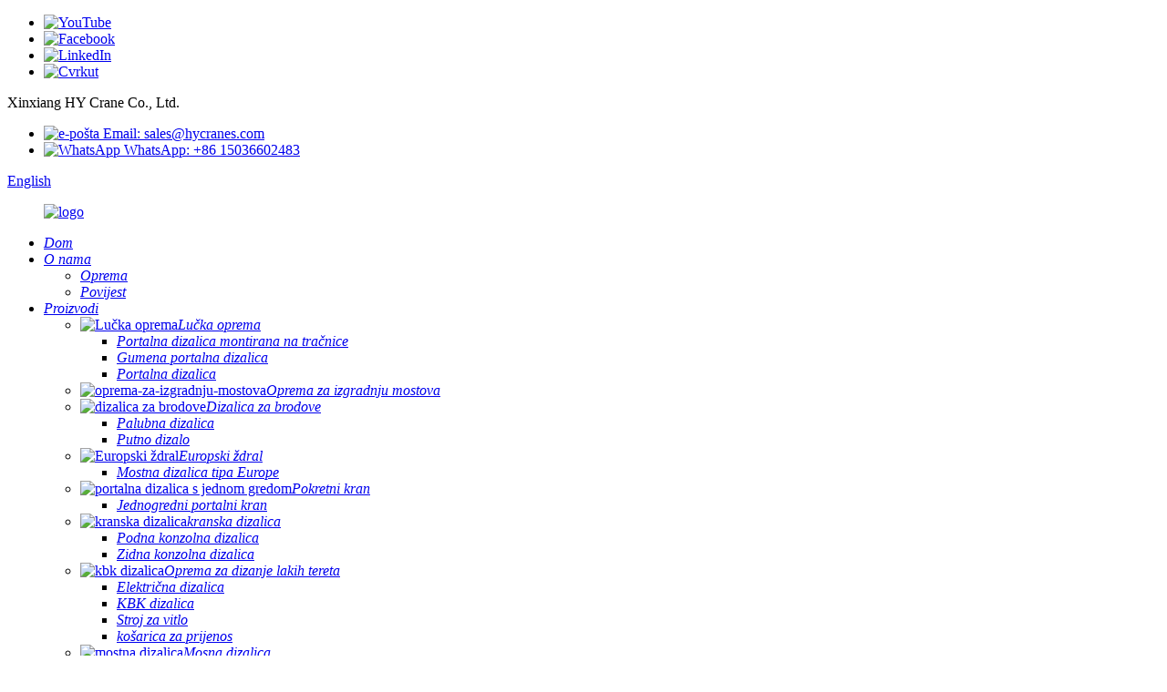

--- FILE ---
content_type: text/html
request_url: http://hr.hyportalcrane.com/paraguays-first-laucnher-girder-bridge-crane-has-begun-working/
body_size: 11375
content:
<!DOCTYPE html> <html dir="ltr" lang="hr"> <head> <meta charset="UTF-8"/>     <script src="https://cdn.globalso.com/lite-yt-embed.js"></script> <link href="https://cdn.globalso.com/lite-yt-embed.css" rel="stylesheet" onload="this.onload=null;this.rel='stylesheet'"> <meta http-equiv="Content-Type" content="text/html; charset=UTF-8" /> <!-- Google tag (gtag.js) --> <script async src="https://www.googletagmanager.com/gtag/js?id=G-RHL05CBXLG"></script> <script>
  window.dataLayer = window.dataLayer || [];
  function gtag(){dataLayer.push(arguments);}
  gtag('js', new Date());

  gtag('config', 'G-RHL05CBXLG');
</script> <title>Prva mostna dizalica s gredama u Paragvaju puštena je u rad - Xinxiang HY Crane Co., Ltd.</title> <meta property="fb:app_id" content="966242223397117" /> <meta name="viewport" content="width=device-width,initial-scale=1,minimum-scale=1,maximum-scale=1,user-scalable=no"> <link rel="apple-touch-icon-precomposed" href=""> <meta name="format-detection" content="telephone=no"> <meta name="apple-mobile-web-app-capable" content="yes"> <meta name="apple-mobile-web-app-status-bar-style" content="black"> <meta property="og:url" content="https://www.hyportalcrane.com/paraguays-first-laucnher-girder-bridge-crane-has-begun-working/"/> <meta property="og:title" content="Paraguay&#8217;s First Laucnher Girder Bridge Crane Has Begun Working"/> <meta property="og:description" content="This is the first launcher gider crane exported to Paraguay by hycrane company, 100 tons, The bridge &#8211; erecting machine project has been highly valued by the local government, Hycrane cooperates with customers from design to production to installation, and each step is implemented according..."/> <meta property="og:type" content="product"/> <meta property="og:site_name" content="https://www.hyportalcrane.com/"/> <link href="//cdn.globalso.com/hyportalcrane/style/global/style.css" rel="stylesheet" onload="this.onload=null;this.rel='stylesheet'"> <link href="//cdn.globalso.com/hyportalcrane/style/public/public.css" rel="stylesheet" onload="this.onload=null;this.rel='stylesheet'">  <link rel="shortcut icon" href="//cdn.globalso.com/hyportalcrane/icl.png" />  <!-- Open Graph Meta Tags generated by Blog2Social 721 - https://www.blog2social.com --> <meta property="og:title" content="Paraguay’s First Laucnher Girder Bridge Crane Has Begun Working"/> <meta property="og:description" content="This is the first launcher gider crane exported to Paraguay by hycrane company, 100 tons, The bridge - erecting machine project has been highly valued by the lo"/> <meta property="og:url" content="https://www.hyportalcrane.com/paraguays-first-laucnher-girder-bridge-crane-has-begun-working/"/> <meta property="og:image" content="https://www.hyportalcrane.com/uploads/package-1.jpg"/> <meta property="og:image:width" content="450"/> <meta property="og:image:height" content="255"/> <meta property="og:image:type" content="image/jpeg"/> <meta property="og:type" content="article"/> <meta property="og:article:published_time" content="2023-05-05 09:06:09"/> <meta property="og:article:modified_time" content="2023-05-05 09:27:30"/> <!-- Open Graph Meta Tags generated by Blog2Social 721 - https://www.blog2social.com -->  <!-- Twitter Card generated by Blog2Social 721 - https://www.blog2social.com --> <meta name="twitter:card" content="summary"> <meta name="twitter:title" content="Paraguay’s First Laucnher Girder Bridge Crane Has Begun Working"/> <meta name="twitter:description" content="This is the first launcher gider crane exported to Paraguay by hycrane company, 100 tons, The bridge - erecting machine project has been highly valued by the lo"/> <meta name="twitter:image" content="https://www.hyportalcrane.com/uploads/package-1.jpg"/> <!-- Twitter Card generated by Blog2Social 721 - https://www.blog2social.com --> <meta name="author" content="gd-admin"/> <meta name="description" itemprop="description" content="Ovo je prva lansirna dizalica koju je tvrtka Hycrane izvezla u Paragvaj, nosivosti 100 tona. Projekt stroja za podizanje mostova visoko je cijenjen od strane..." /> <meta name="keywords" content="Mostna putna dizalica, Mostna portalna dizalica, Jednogredni EOT kran, Skladišna dizalica, Putna dizalica, Vrste mostnih dizalica, Jednogredni kran, Gorbel mosna dizalica" />   <!-- design --> <link href="//cdn.globalso.com/hide_search.css" rel="stylesheet"/><link href="//www.hyportalcrane.com/style/hr.html.css" rel="stylesheet"/><link rel="alternate" hreflang="hr" href="https://www.hyportalcrane.com/hr/" /><link rel="canonical"  href="https://www.hyportalcrane.com/hr/paraguays-first-laucnher-girder-bridge-crane-has-begun-working/" /></head> <body> <div class="container">     <!-- web_head start -->       <header class="web_head">         <div class="head-top-title">           <div class="head-top-content">             <ul class="head-top-pics">               		<li><a target="_blank" href="https://www.youtube.com/channel/UClaCR5F1GPEAfjQ8c4DMu9A"><img src="//cdn.globalso.com/hyportalcrane/youtube2.png" alt="YouTube"></a></li> 			<li><a target="_blank" href="https://www.facebook.com/hycranes"><img src="//cdn.globalso.com/hyportalcrane/facebook2.png" alt="Facebook"></a></li> 			<li><a target="_blank" href="https://www.linkedin.com/in/hy-crane-566a09275/"><img src="//cdn.globalso.com/hyportalcrane/linkedin2.png" alt="LinkedIn"></a></li> 			<li><a target="_blank" href="https://twitter.com/XinXiangHycrane"><img src="//cdn.globalso.com/hyportalcrane/twitter2.png" alt="Cvrkut"></a></li> 	            </ul> 	             <div class="head-top-text">Xinxiang HY Crane Co., Ltd.</div> <ul class="line">                     <li>                       <a href="mailto:sales@hycranes.com">                         <img src="//cdn.globalso.com/hyportalcrane/style/global/img/hycrane/email.png" alt="e-pošta" />                         <span>Email: sales@hycranes.com</span>                       </a>                     </li>                        <li>                       <a href="https://api.whatsapp.com/send?phone=8615036602483">                         <img src="//cdn.globalso.com/hyportalcrane/style/global/img/hycrane/whatsapp.png" alt="WhatsApp" />                         <span>WhatsApp: +86 15036602483</span>                       </a>                     </li> 	</ul>             <div class="head-top-language">               <div class="change-language ensemble">                 <div class="change-language-title medium-title">                   <div class="language-flag language-flag-en">                     <a title="English" href="javascript:;">                       <b class="country-flag"></b> <span>English</span>                     </a>                   </div>                 </div>                 <div class="change-language-cont sub-content"></div>               </div>             </div>           </div>         </div>         <div class="head_layout layout">           <figure class="logo">              <a href="/hr/">			<img src="//cdn.globalso.com/hyportalcrane/logo.png" alt="logo"> 				</a>           </figure>           <div class="head_flex">             <nav class="nav_wrap">               <ul class="head_nav">                 <li id="menu-item-293" class="menu-item menu-item-type-custom menu-item-object-custom menu-item-293"><a href="/hr/" class='menu-image-title-after'><em>Dom</em></a></li> <li id="menu-item-825" class="menu-item menu-item-type-post_type menu-item-object-page menu-item-825"><a href="/hr/about-us/" class='menu-image-title-after'><em>O nama</em></a> <ul class="sub-menu"> 	<li id="menu-item-1511" class="menu-item menu-item-type-post_type menu-item-object-page menu-item-1511"><a href="/hr/equipment/" class='menu-image-title-after'><em>Oprema</em></a></li> 	<li id="menu-item-1512" class="menu-item menu-item-type-post_type menu-item-object-page menu-item-1512"><a href="/hr/history/" class='menu-image-title-after'><em>Povijest</em></a></li> </ul> </li> <li id="menu-item-55" class="products_list menu-item menu-item-type-taxonomy menu-item-object-category menu-item-55"><a href="/hr/products/" class='menu-image-title-after'><em>Proizvodi</em></a> <ul class="sub-menu"> 	<li id="menu-item-1224" class="menu-item menu-item-type-taxonomy menu-item-object-category menu-item-1224"><a href="/hr/port-equipment/" class='menu-image-title-after menu-image-not-hovered'><img width="400" height="300" src="//cdn.globalso.com/hyportalcrane/Port-Equipment1.jpg" class="menu-image menu-image-title-after" alt="Lučka oprema" /><em>Lučka oprema</em></a> 	<ul class="sub-menu"> 		<li id="menu-item-1820" class="menu-item menu-item-type-taxonomy menu-item-object-category menu-item-1820"><a href="/hr/rail-mounted-gantry-crane/" class='menu-image-title-after'><em>Portalna dizalica montirana na tračnice</em></a></li> 		<li id="menu-item-1821" class="menu-item menu-item-type-taxonomy menu-item-object-category menu-item-1821"><a href="/hr/rubber-tired-gantry-crane/" class='menu-image-title-after'><em>Gumena portalna dizalica</em></a></li> 		<li id="menu-item-2428" class="menu-item menu-item-type-taxonomy menu-item-object-category menu-item-2428"><a href="/hr/portal-crane/" class='menu-image-title-after'><em>Portalna dizalica</em></a></li> 	</ul> </li> 	<li id="menu-item-1217" class="menu-item menu-item-type-taxonomy menu-item-object-category menu-item-1217"><a href="/hr/bridge-construction-equipment/" class='menu-image-title-after menu-image-not-hovered'><img width="400" height="300" src="//cdn.globalso.com/hyportalcrane/bridge-construction-equipment2.jpg" class="menu-image menu-image-title-after" alt="oprema-za-izgradnju-mostova" /><em>Oprema za izgradnju mostova</em></a></li> 	<li id="menu-item-1840" class="menu-item menu-item-type-taxonomy menu-item-object-category menu-item-1840"><a href="/hr/boat-crane/" class='menu-image-title-after menu-image-not-hovered'><img width="400" height="300" src="//cdn.globalso.com/hyportalcrane/boat-crane.jpg" class="menu-image menu-image-title-after" alt="dizalica za brodove" /><em>Dizalica za brodove</em></a> 	<ul class="sub-menu"> 		<li id="menu-item-1841" class="menu-item menu-item-type-taxonomy menu-item-object-category menu-item-1841"><a href="/hr/deck-crane/" class='menu-image-title-after'><em>Palubna dizalica</em></a></li> 		<li id="menu-item-1842" class="menu-item menu-item-type-taxonomy menu-item-object-category menu-item-1842"><a href="/hr/travel-lift/" class='menu-image-title-after'><em>Putno dizalo</em></a></li> 	</ul> </li> 	<li id="menu-item-1218" class="menu-item menu-item-type-taxonomy menu-item-object-category menu-item-1218"><a href="/hr/european-crane/" class='menu-image-title-after menu-image-not-hovered'><img width="400" height="300" src="//cdn.globalso.com/hyportalcrane/European-Crane.jpg" class="menu-image menu-image-title-after" alt="Europski ždral" /><em>Europski ždral</em></a> 	<ul class="sub-menu"> 		<li id="menu-item-1811" class="menu-item menu-item-type-taxonomy menu-item-object-category menu-item-1811"><a href="/hr/europe-type-overhead-crane/" class='menu-image-title-after'><em>Mostna dizalica tipa Europe</em></a></li> 	</ul> </li> 	<li id="menu-item-1219" class="menu-item menu-item-type-taxonomy menu-item-object-category menu-item-1219"><a href="/hr/gantry-crane/" class='menu-image-title-after menu-image-not-hovered'><img width="800" height="600" src="//cdn.globalso.com/hyportalcrane/mh3.jpg" class="menu-image menu-image-title-after" alt="portalna dizalica s jednom gredom" /><em>Pokretni kran</em></a> 	<ul class="sub-menu"> 		<li id="menu-item-1814" class="menu-item menu-item-type-taxonomy menu-item-object-category menu-item-1814"><a href="/hr/single-girder-gantry-crane/" class='menu-image-title-after'><em>Jednogredni portalni kran</em></a></li> 	</ul> </li> 	<li id="menu-item-1844" class="menu-item menu-item-type-taxonomy menu-item-object-category menu-item-1844"><a href="/hr/jib-crane/" class='menu-image-title-after menu-image-not-hovered'><img width="400" height="300" src="//cdn.globalso.com/hyportalcrane/jib-crane2.jpg" class="menu-image menu-image-title-after" alt="kranska dizalica" /><em>kranska dizalica</em></a> 	<ul class="sub-menu"> 		<li id="menu-item-1845" class="menu-item menu-item-type-taxonomy menu-item-object-category menu-item-1845"><a href="/hr/floor-mounted-jib-crane/" class='menu-image-title-after'><em>Podna konzolna dizalica</em></a></li> 		<li id="menu-item-1846" class="menu-item menu-item-type-taxonomy menu-item-object-category menu-item-1846"><a href="/hr/wall-mounted-jib-crane/" class='menu-image-title-after'><em>Zidna konzolna dizalica</em></a></li> 	</ul> </li> 	<li id="menu-item-1847" class="menu-item menu-item-type-taxonomy menu-item-object-category menu-item-1847"><a href="/hr/light-lifting-equipment/" class='menu-image-title-after menu-image-not-hovered'><img width="400" height="300" src="//cdn.globalso.com/hyportalcrane/kbk-crane.jpg" class="menu-image menu-image-title-after" alt="kbk dizalica" /><em>Oprema za dizanje lakih tereta</em></a> 	<ul class="sub-menu"> 		<li id="menu-item-1848" class="menu-item menu-item-type-taxonomy menu-item-object-category menu-item-1848"><a href="/hr/electric-hoist/" class='menu-image-title-after'><em>Električna dizalica</em></a></li> 		<li id="menu-item-1849" class="menu-item menu-item-type-taxonomy menu-item-object-category menu-item-1849"><a href="/hr/kbk-crane/" class='menu-image-title-after'><em>KBK dizalica</em></a></li> 		<li id="menu-item-1850" class="menu-item menu-item-type-taxonomy menu-item-object-category menu-item-1850"><a href="/hr/winch-machine/" class='menu-image-title-after'><em>Stroj za vitlo</em></a></li> 		<li id="menu-item-2121" class="menu-item menu-item-type-taxonomy menu-item-object-category menu-item-2121"><a href="/hr/transfer-cart/" class='menu-image-title-after'><em>košarica za prijenos</em></a></li> 	</ul> </li> 	<li id="menu-item-1223" class="menu-item menu-item-type-taxonomy menu-item-object-category menu-item-1223"><a href="/hr/overhead-crane/" class='menu-image-title-after menu-image-not-hovered'><img width="400" height="300" src="//cdn.globalso.com/hyportalcrane/overhead-crane1.jpg" class="menu-image menu-image-title-after" alt="mostna dizalica" /><em>Mosna dizalica</em></a> 	<ul class="sub-menu"> 		<li id="menu-item-1812" class="menu-item menu-item-type-taxonomy menu-item-object-category menu-item-1812"><a href="/hr/single-girder-overhead-crane/" class='menu-image-title-after'><em>Jednogredni mostni kran</em></a></li> 		<li id="menu-item-1813" class="menu-item menu-item-type-taxonomy menu-item-object-category menu-item-1813"><a href="/hr/double-girder-overhead-crane/" class='menu-image-title-after'><em>Dvostruka mostna dizalica</em></a></li> 	</ul> </li> </ul> </li> <li id="menu-item-362" class="menu-item menu-item-type-custom menu-item-object-custom menu-item-362"><a href="/hr/news/" class='menu-image-title-after'><em>Vijesti</em></a></li> <li id="menu-item-1698" class="menu-item menu-item-type-custom menu-item-object-custom current-menu-ancestor current-menu-parent menu-item-1698"><a class='menu-image-title-after'><em>Spis</em></a> <ul class="sub-menu"> 	<li id="menu-item-1700" class="menu-item menu-item-type-post_type menu-item-object-page nav-current page_item page-item-1660 current_page_item menu-item-1700 current-menu-item current_page_item"><a href="/hr/paraguays-first-laucnher-girder-bridge-crane-has-begun-working/" class='menu-image-title-after'><em>Prva mostna dizalica s gredama u Paragvaju puštena je u rad</em></a></li> 	<li id="menu-item-1699" class="menu-item menu-item-type-post_type menu-item-object-page menu-item-1699"><a href="/hr/indonesia-winch-trolleys-for-150t-launcher-girder-crane/" class='menu-image-title-after'><em>Indonezijska kolica s vitlom za nosačnu dizalicu od 150 tona</em></a></li> 	<li id="menu-item-1701" class="menu-item menu-item-type-post_type menu-item-object-page menu-item-1701"><a href="/hr/uzbekistan-16t-overhead-crane/" class='menu-image-title-after'><em>Uzbekistanska mostna dizalica 16t</em></a></li> </ul> </li> <li id="menu-item-865" class="menu-item menu-item-type-post_type menu-item-object-page menu-item-865"><a href="/hr/faqs/" class='menu-image-title-after'><em>Često postavljana pitanja</em></a></li> <li id="menu-item-353" class="menu-item menu-item-type-post_type menu-item-object-page menu-item-353"><a href="/hr/contact-us/" class='menu-image-title-after'><em>Kontaktirajte nas</em></a></li> <li id="menu-item-2686" class="menu-item menu-item-type-post_type menu-item-object-page menu-item-2686"><a href="/hr/solution-one/" class='menu-image-title-after'><em>Otopina</em></a> <ul class="sub-menu"> 	<li id="menu-item-2682" class="menu-item menu-item-type-post_type menu-item-object-page menu-item-2682"><a href="/hr/hydraulic-construction-solutions-1/" class='menu-image-title-after'><em>Hidraulična građevinska rješenja</em></a></li> 	<li id="menu-item-2683" class="menu-item menu-item-type-post_type menu-item-object-page menu-item-2683"><a href="/hr/cargo-ship-handling-solutions-one/" class='menu-image-title-after'><em>Rješenja za rukovanje teretnim brodovima</em></a></li> 	<li id="menu-item-2684" class="menu-item menu-item-type-post_type menu-item-object-page menu-item-2684"><a href="/hr/containers-material-handling-solutions1/" class='menu-image-title-after'><em>Rješenja za rukovanje materijalima u kontejnerima</em></a></li> 	<li id="menu-item-2685" class="menu-item menu-item-type-post_type menu-item-object-page menu-item-2685"><a href="/hr/marine-yacht-maintenance-solutions-1/" class='menu-image-title-after'><em>Rješenja za održavanje morskih jahti</em></a></li> </ul> </li>               </ul>             </nav>             <div id="btn-search" class="btn--search"></div>           </div>           <!--<div id="search-open" class="head_search btn--search">-->           <!--  <img src="//cdn.globalso.com/hyportalcrane/style/global/img/hycrane/search.png" alt="search" />-->           <!--</div>-->           <div class="head_btn"><a href="javascript:" class="inquiry_btn">UPIT SADA</a></div>         </div>       </header>       <!--// web_head end -->     	    <!-- sys_sub_head -->    <section class="sys_sub_head about_head">     <div class="head_bn_item">         <img src="//cdn.globalso.com/hyportalcrane/about_banner1.jpg" alt="banner_o_naslovu">         </div>      <section class="path_bar">       <ul class="layout">          <li> <a itemprop="breadcrumb" href="/hr/">Dom</a></li><li> <a href="#">Prva mostna dizalica s gredama u Paragvaju puštena je u rad</a></li>       </ul>     </section>      <h1 class="pagnation_title">Prva mostna dizalica s gredama u Paragvaju puštena je u rad</h1>   </section> <section class="web_main page_main">      <div class="layout">              <article class="entry blog-article">   <div class="fl-builder-content fl-builder-content-1660 fl-builder-content-primary fl-builder-global-templates-locked" data-post-id="1660"><div class="fl-row fl-row-full-width fl-row-bg-none fl-node-6454c7ce25b59" data-node="6454c7ce25b59"> 	<div class="fl-row-content-wrap"> 				<div class="fl-row-content fl-row-full-width fl-node-content"> 		 <div class="fl-col-group fl-node-6454c7fcb6596" data-node="6454c7fcb6596"> 			<div class="fl-col fl-node-6454c7fcb6870" data-node="6454c7fcb6870" style="width: 100%;"> 	<div class="fl-col-content fl-node-content"> 	<div class="fl-module fl-module-rich-text fl-node-6454c720ed34f" data-node="6454c720ed34f" data-animation-delay="0.0"> 	<div class="fl-module-content fl-node-content"> 		<div class="fl-rich-text"> 	<p>Ovo je prvi<strong>lansirna klizna dizalica</strong>izvozi u Paragvaj tvrtka Hycrane, 100 tona, projekt stroja za podizanje mostova visoko je cijenjen od strane lokalne vlasti, Hycrane surađuje s kupcima od dizajna do proizvodnje i ugradnje, a svaki korak se provodi prema zahtjevima kupaca, Naš inženjer je osigurao razumnu shemu prema zahtjevima našeg klijenta. I dobio je visoku ocjenu kupca. Sada tehnički inženjer vodiča za instalaciju upućuje kupca da instalira<strong>monter mostova</strong>dok se mostopostavljač ne vrati u normalan rad. Kao prvi stroj za podizanje mostova u Paragvaju, ovaj stroj za podizanje mostova od velikog je značaja za razvoj Paragvaja. To je velika čast za našu tvrtku. Lokalna vlast također je pridala veliku važnost radu mostopostavljača. Naši inženjeri strpljivo su objašnjavali lokalnim radnicima pitanja sigurnosti rada. Napravite ovaj most - stroj za mostove može bolje doprinijeti kupcima. Kupac je priznao da će naručiti<strong>monter mostova</strong>Naša tvrtka također cijeni povjerenje naših kupaca. Nadamo se da će naši proizvodi učiniti kupce zadovoljnijima i omogućiti im nesmetaniji rad.</p> </div>	</div> </div><div class="fl-module fl-module-callout fl-node-6454c834ad9e4" data-node="6454c834ad9e4" data-animation-delay="0.0"> 	<div class="fl-module-content fl-node-content"> 		<div class="fl-callout fl-callout-left fl-callout-has-icon fl-callout-icon-left-title"> 		<div class="fl-callout-content"> 		<h2 class="fl-callout-title">	<span class="fl-icon"> 				<i class="fa fa-dropbox"></i>  			</span> 	 	<span>Pakiranje i dostava</span></h2>		<div class="fl-callout-text-wrap"> 			<div class="fl-callout-text"></div>		</div>  	</div>  	</div>	</div> </div>	</div> </div>	</div>  <div class="fl-col-group fl-node-6454c7ce26d41" data-node="6454c7ce26d41"> 			<div class="fl-col fl-node-6454c7ce26ed2 fl-col-small" data-node="6454c7ce26ed2" style="width: 25%;"> 	<div class="fl-col-content fl-node-content"> 	<div class="fl-module fl-module-photo fl-node-6454c7dcaa7e2" data-node="6454c7dcaa7e2" data-animation-delay="0.0"> 	<div class="fl-module-content fl-node-content"> 		<div class="fl-photo fl-photo-align-center" itemscope itemtype="http://schema.org/ImageObject"> 	<div class="fl-photo-content fl-photo-img-jpg"> 				<img class="fl-photo-img wp-image-1662" src="//www.hyportalcrane.com/uploads/package-1.jpg" alt="paket-(1)" itemprop="image"  /> 		     			</div> 	</div>	</div> </div>	</div> </div>			<div class="fl-col fl-node-6454c7ce26f16 fl-col-small" data-node="6454c7ce26f16" style="width: 25%;"> 	<div class="fl-col-content fl-node-content"> 	<div class="fl-module fl-module-photo fl-node-6454c7e2d72ae" data-node="6454c7e2d72ae" data-animation-delay="0.0"> 	<div class="fl-module-content fl-node-content"> 		<div class="fl-photo fl-photo-align-center" itemscope itemtype="http://schema.org/ImageObject"> 	<div class="fl-photo-content fl-photo-img-jpg"> 				<img class="fl-photo-img wp-image-1663" src="//www.hyportalcrane.com/uploads/package-2.jpg" alt="paket-(2)" itemprop="image"  /> 		     			</div> 	</div>	</div> </div>	</div> </div>			<div class="fl-col fl-node-6454c7e4b7957 fl-col-small" data-node="6454c7e4b7957" style="width: 25%;"> 	<div class="fl-col-content fl-node-content"> 	<div class="fl-module fl-module-photo fl-node-6454c7e682d7d" data-node="6454c7e682d7d" data-animation-delay="0.0"> 	<div class="fl-module-content fl-node-content"> 		<div class="fl-photo fl-photo-align-center" itemscope itemtype="http://schema.org/ImageObject"> 	<div class="fl-photo-content fl-photo-img-jpg"> 				<img class="fl-photo-img wp-image-1664" src="//www.hyportalcrane.com/uploads/package-3.jpg" alt="paket-(3)" itemprop="image"  /> 		     			</div> 	</div>	</div> </div>	</div> </div>			<div class="fl-col fl-node-6454c7e8485b5 fl-col-small" data-node="6454c7e8485b5" style="width: 25%;"> 	<div class="fl-col-content fl-node-content"> 	<div class="fl-module fl-module-photo fl-node-6454c7d014d3b" data-node="6454c7d014d3b" data-animation-delay="0.0"> 	<div class="fl-module-content fl-node-content"> 		<div class="fl-photo fl-photo-align-center" itemscope itemtype="http://schema.org/ImageObject"> 	<div class="fl-photo-content fl-photo-img-jpg"> 				<img class="fl-photo-img wp-image-1665" src="//www.hyportalcrane.com/uploads/package-4.jpg" alt="paket-(4)" itemprop="image"  /> 		     			</div> 	</div>	</div> </div>	</div> </div>	</div> 		</div> 	</div> </div><div class="fl-row fl-row-full-width fl-row-bg-none fl-node-6454ca8c1f31b" data-node="6454ca8c1f31b"> 	<div class="fl-row-content-wrap"> 				<div class="fl-row-content fl-row-full-width fl-node-content"> 		 <div class="fl-col-group fl-node-6454ca8c1f88d" data-node="6454ca8c1f88d"> 			<div class="fl-col fl-node-6454ca8c1f8cd" data-node="6454ca8c1f8cd" style="width: 100%;"> 	<div class="fl-col-content fl-node-content"> 	<div class="fl-module fl-module-callout fl-node-6454ca8c1f910" data-node="6454ca8c1f910" data-animation-delay="0.0"> 	<div class="fl-module-content fl-node-content"> 		<div class="fl-callout fl-callout-left fl-callout-has-icon fl-callout-icon-left-title"> 		<div class="fl-callout-content"> 		<h2 class="fl-callout-title">	<span class="fl-icon"> 				<i class="fa fa-gavel"></i>  			</span> 	 	<span>Instalacija na licu mjesta</span></h2>		<div class="fl-callout-text-wrap"> 			<div class="fl-callout-text"></div>		</div>  	</div>  	</div>	</div> </div>	</div> </div>	</div>  <div class="fl-col-group fl-node-6454ca8c1f94e" data-node="6454ca8c1f94e"> 			<div class="fl-col fl-node-6454ca8c1f98c fl-col-small" data-node="6454ca8c1f98c" style="width: 20%;"> 	<div class="fl-col-content fl-node-content"> 	<div class="fl-module fl-module-photo fl-node-6454ca8c1f9ca" data-node="6454ca8c1f9ca" data-animation-delay="0.0"> 	<div class="fl-module-content fl-node-content"> 		<div class="fl-photo fl-photo-align-center" itemscope itemtype="http://schema.org/ImageObject"> 	<div class="fl-photo-content fl-photo-img-jpg"> 				<img class="fl-photo-img wp-image-1666" src="//www.hyportalcrane.com/uploads/case-1.jpg" alt="slučaj-(1)" itemprop="image"  /> 		     			</div> 	</div>	</div> </div>	</div> </div>			<div class="fl-col fl-node-6454ca8c1fa07 fl-col-small" data-node="6454ca8c1fa07" style="width: 20%;"> 	<div class="fl-col-content fl-node-content"> 	<div class="fl-module fl-module-photo fl-node-6454ca8c1fa45" data-node="6454ca8c1fa45" data-animation-delay="0.0"> 	<div class="fl-module-content fl-node-content"> 		<div class="fl-photo fl-photo-align-center" itemscope itemtype="http://schema.org/ImageObject"> 	<div class="fl-photo-content fl-photo-img-jpg"> 				<img class="fl-photo-img wp-image-1667" src="//www.hyportalcrane.com/uploads/case-2.jpg" alt="slučaj-(2)" itemprop="image"  /> 		     			</div> 	</div>	</div> </div>	</div> </div>			<div class="fl-col fl-node-6454ca8c1fa82 fl-col-small" data-node="6454ca8c1fa82" style="width: 20%;"> 	<div class="fl-col-content fl-node-content"> 	<div class="fl-module fl-module-photo fl-node-6454ca8c1fac0" data-node="6454ca8c1fac0" data-animation-delay="0.0"> 	<div class="fl-module-content fl-node-content"> 		<div class="fl-photo fl-photo-align-center" itemscope itemtype="http://schema.org/ImageObject"> 	<div class="fl-photo-content fl-photo-img-jpg"> 				<img class="fl-photo-img wp-image-1668" src="//www.hyportalcrane.com/uploads/case-3.jpg" alt="slučaj-(3)" itemprop="image"  /> 		     			</div> 	</div>	</div> </div>	</div> </div>			<div class="fl-col fl-node-6454ca8c1fafd fl-col-small" data-node="6454ca8c1fafd" style="width: 20%;"> 	<div class="fl-col-content fl-node-content"> 	<div class="fl-module fl-module-photo fl-node-6454cb40006cb" data-node="6454cb40006cb" data-animation-delay="0.0"> 	<div class="fl-module-content fl-node-content"> 		<div class="fl-photo fl-photo-align-center" itemscope itemtype="http://schema.org/ImageObject"> 	<div class="fl-photo-content fl-photo-img-jpg"> 				<img class="fl-photo-img wp-image-1669" src="//www.hyportalcrane.com/uploads/case-4.jpg" alt="slučaj-(4)" itemprop="image"  /> 		     			</div> 	</div>	</div> </div>	</div> </div>			<div class="fl-col fl-node-6454cb41bffbe fl-col-small" data-node="6454cb41bffbe" style="width: 20%;"> 	<div class="fl-col-content fl-node-content"> 	<div class="fl-module fl-module-photo fl-node-6454ca8c1fb3b" data-node="6454ca8c1fb3b" data-animation-delay="0.0"> 	<div class="fl-module-content fl-node-content"> 		<div class="fl-photo fl-photo-align-center" itemscope itemtype="http://schema.org/ImageObject"> 	<div class="fl-photo-content fl-photo-img-jpg"> 				<img class="fl-photo-img wp-image-1670" src="//www.hyportalcrane.com/uploads/case-5.jpg" alt="slučaj-(5)" itemprop="image"  /> 		     			</div> 	</div>	</div> </div>	</div> </div>	</div> 		</div> 	</div> </div><div class="fl-row fl-row-full-width fl-row-bg-none fl-node-6454cb48749f4" data-node="6454cb48749f4"> 	<div class="fl-row-content-wrap"> 				<div class="fl-row-content fl-row-full-width fl-node-content"> 		 <div class="fl-col-group fl-node-6454cb487514c" data-node="6454cb487514c"> 			<div class="fl-col fl-node-6454cb487518c" data-node="6454cb487518c" style="width: 100%;"> 	<div class="fl-col-content fl-node-content"> 	<div class="fl-module fl-module-callout fl-node-6454cb48751ca" data-node="6454cb48751ca" data-animation-delay="0.0"> 	<div class="fl-module-content fl-node-content"> 		<div class="fl-callout fl-callout-left fl-callout-has-icon fl-callout-icon-left-title"> 		<div class="fl-callout-content"> 		<h2 class="fl-callout-title">	<span class="fl-icon"> 				<i class="fa fa-camera"></i>  			</span> 	 	<span>Ukupni učinak</span></h2>		<div class="fl-callout-text-wrap"> 			<div class="fl-callout-text"></div>		</div>  	</div>  	</div>	</div> </div>	</div> </div>	</div>  <div class="fl-col-group fl-node-6454cb4875208" data-node="6454cb4875208"> 			<div class="fl-col fl-node-6454cb48753a8 fl-col-small" data-node="6454cb48753a8" style="width: 50%;"> 	<div class="fl-col-content fl-node-content"> 	<div class="fl-module fl-module-photo fl-node-6454cb48753e5" data-node="6454cb48753e5" data-animation-delay="0.0"> 	<div class="fl-module-content fl-node-content"> 		<div class="fl-photo fl-photo-align-center" itemscope itemtype="http://schema.org/ImageObject"> 	<div class="fl-photo-content fl-photo-img-jpg"> 				<img class="fl-photo-img wp-image-1672" src="//www.hyportalcrane.com/uploads/IMAGE1.jpg" alt="SLIKA1" itemprop="image"  /> 		     			</div> 	</div>	</div> </div>	</div> </div>			<div class="fl-col fl-node-6454cb487542c fl-col-small" data-node="6454cb487542c" style="width: 50%;"> 	<div class="fl-col-content fl-node-content"> 	<div class="fl-module fl-module-photo fl-node-6454cb487546a" data-node="6454cb487546a" data-animation-delay="0.0"> 	<div class="fl-module-content fl-node-content"> 		<div class="fl-photo fl-photo-align-center" itemscope itemtype="http://schema.org/ImageObject"> 	<div class="fl-photo-content fl-photo-img-jpg"> 				<img class="fl-photo-img wp-image-1671" src="//www.hyportalcrane.com/uploads/IMAGE2.jpg" alt="SLIKA2" itemprop="image"  /> 		     			</div> 	</div>	</div> </div>	</div> </div>	</div> 		</div> 	</div> </div></div>    <div class="clear"></div>        </article>    		 <hr>             <div class="clear"></div>   </div>  </section>  <!-- web_footer start -->       <footer class="web_footer">         <div class="footers">           <div class="top wow fadeInLeftA">             <div class="top-content">               <div class="top-nav">                 <div class="nav">                   <div class="nav-title">Kategorija proizvoda</div>                   <ul>                      <li id="menu-item-1533" class="menu-item menu-item-type-taxonomy menu-item-object-category menu-item-1533"><a href="/hr/european-crane/" class='menu-image-title-after'><em>Europski ždral</em></a></li> <li id="menu-item-1534" class="menu-item menu-item-type-taxonomy menu-item-object-category menu-item-1534"><a href="/hr/gantry-crane/" class='menu-image-title-after'><em>Pokretni kran</em></a></li> <li id="menu-item-1537" class="menu-item menu-item-type-taxonomy menu-item-object-category menu-item-1537"><a href="/hr/port-equipment/" class='menu-image-title-after'><em>Lučka oprema</em></a></li>                   </ul>                 </div>                 <div class="nav" style="max-width: 247px">                   <div class="nav-title line">O nama</div>                   <ul class="line">                     <li>                       <a >                         <img src="//cdn.globalso.com/hyportalcrane/style/global/img/hycrane/tel.png" alt="tel." />                         <span>Tel.: +86 15036602483</span>                       </a>                     </li>                     <li>                       <a href="mailto:sales@hycranes.com">                         <img src="//cdn.globalso.com/hyportalcrane/style/global/img/hycrane/email.png" alt="e-pošta" />                         <span>Email: sales@hycranes.com</span>                       </a>                     </li>                     <li>                       <a >                         <img src="//cdn.globalso.com/hyportalcrane/style/global/img/hycrane/address.png" alt="adresa" />                         <span>Adresa: Okrug Hongqi, grad Xinxiang, Henan, Kina (kopno)</span>                       </a>                     </li>                   </ul>                 </div>                 <div class="nav">                   <div class="nav-title tu">Društveni mediji</div>                   <ul class="tu">                     		<li><a target="_blank" href="https://www.youtube.com/channel/UClaCR5F1GPEAfjQ8c4DMu9A"><img src="//cdn.globalso.com/hyportalcrane/youtube2.png" alt="YouTube">YouTube</a></li> 			<li><a target="_blank" href="https://www.facebook.com/hycranes"><img src="//cdn.globalso.com/hyportalcrane/facebook2.png" alt="Facebook">Facebook</a></li> 			<li><a target="_blank" href="https://www.linkedin.com/in/hy-crane-566a09275/"><img src="//cdn.globalso.com/hyportalcrane/linkedin2.png" alt="LinkedIn">LinkedIn</a></li> 			<li><a target="_blank" href="https://twitter.com/XinXiangHycrane"><img src="//cdn.globalso.com/hyportalcrane/twitter2.png" alt="Cvrkut">Cvrkut</a></li> 	                  </ul>                 </div>                 <div class="nav">                   <div class="nav-title inp">Kontaktirajte nas</div>                   <div class="foot_form">                     <script type="text/javascript" src="//formcs.globalso.com/form/generate.js?id=1213"></script>                   </div>                 </div>               </div>             </div>             <div class="bottom-nav">              <div class="copyright">Autorska prava - 2010.-2023. @ Xinxiang HY Crane Co., Ltd.: Sva prava pridržana<script type="text/javascript" src="//www.globalso.site/livechat.js"></script>        <br><a href="/hr/sitemap.xml">Mapa stranice</a> - <a href="/hr/">AMP za mobilne uređaje</a> <br><a href='/hr/single-girder-crane/' title='Single Girder Crane'>Jednogredni kran</a>,  <a href='/hr/gantry-crane-2/' title='gantry crane'>pokretni kran</a>,  <a href='/hr/overhead-travelling-crane/' title='Overhead Travelling Crane'>Mostna dizalica</a>,  <a href='/hr/jib-crane/' title='jib crane'>kranska dizalica</a>,  <a href='/hr/gantry-girder/' title='gantry girder'>portalna greda</a>,  <a href='/hr/gantry-crane-for-sale/' title='gantry crane for sale'>portalna dizalica na prodaju</a>, </div>         </div>           </div>           <div class="bottom wow fadeInLeftA"></div>         </div>       </footer>       <!--// web_footer end -->     </div>    <!--// container end --> <aside class="scrollsidebar" id="scrollsidebar">   <div class="side_content">     <div class="side_list">       <header class="hd"><img src="//cdn.globalso.com/title_pic.png" alt="Online upit"/></header>       <div class="cont">         <li><a class="email" href="javascript:" >Pošalji e-poštu</a></li>         <div class="whatsapp" style="padding: 5px 0;padding-left:10px;border-bottom: 1px solid #dadada;"> <img src="https://www.hyportalcrane.com/uploads/Whatsapp.png" alt="WhatsApp" style="padding-right:8px;"> <a target="_blank" href="https://api.whatsapp.com/send?phone=8618338993371">WhatsApp</a></div>                                       </div>                   <div class="side_title"><a  class="close_btn"><span>x</span></a></div>     </div>   </div>   <div class="show_btn"></div> </aside> <div class="inquiry-pop-bd">   <div class="inquiry-pop"> <i class="ico-close-pop" onclick="hideMsgPop();"></i>     <script type="text/javascript" src="//www.globalso.site/form.js"></script>   </div> </div>  <div class="web-search">       <b id="search-close" class="btn--search-close"></b>       <div style="width: 100%">         <div class="head-search">           <form action="/search.php" method="get">             <input class="search-ipt" name="s" placeholder="Start Typing..." />             <input class="search-btn" type="submit" value=" "/>             <span class="search-attr">Pritisnite enter za pretraživanje ili ESC za zatvaranje</span>           </form>         </div>       </div>     </div>      <script type="text/javascript" src="//cdn.globalso.com/hyportalcrane/style/global/js/jquery.min.js"></script>  <script type="text/javascript" src="//cdn.globalso.com/hyportalcrane/style/global/js/common.js"></script> <script type="text/javascript" src="//cdn.globalso.com/hyportalcrane/style/public/public.js"></script>  <!--[if lt IE 9]> <script src="//cdn.globalso.com/hyportalcrane/style/global/js/html5.js"></script> <![endif]--> <script>
function getCookie(name) {
    var arg = name + "=";
    var alen = arg.length;
    var clen = document.cookie.length;
    var i = 0;
    while (i < clen) {
        var j = i + alen;
        if (document.cookie.substring(i, j) == arg) return getCookieVal(j);
        i = document.cookie.indexOf(" ", i) + 1;
        if (i == 0) break;
    }
    return null;
}
function setCookie(name, value) {
    var expDate = new Date();
    var argv = setCookie.arguments;
    var argc = setCookie.arguments.length;
    var expires = (argc > 2) ? argv[2] : null;
    var path = (argc > 3) ? argv[3] : null;
    var domain = (argc > 4) ? argv[4] : null;
    var secure = (argc > 5) ? argv[5] : false;
    if (expires != null) {
        expDate.setTime(expDate.getTime() + expires);
    }
    document.cookie = name + "=" + escape(value) + ((expires == null) ? "": ("; expires=" + expDate.toUTCString())) + ((path == null) ? "": ("; path=" + path)) + ((domain == null) ? "": ("; domain=" + domain)) + ((secure == true) ? "; secure": "");
}
function getCookieVal(offset) {
    var endstr = document.cookie.indexOf(";", offset);
    if (endstr == -1) endstr = document.cookie.length;
    return unescape(document.cookie.substring(offset, endstr));
}

var firstshow = 0;
var cfstatshowcookie = getCookie('easyiit_stats');
if (cfstatshowcookie != 1) {
    a = new Date();
    h = a.getHours();
    m = a.getMinutes();
    s = a.getSeconds();
    sparetime = 1000 * 60 * 60 * 24 * 1 - (h * 3600 + m * 60 + s) * 1000 - 1;
    setCookie('easyiit_stats', 1, sparetime, '/');
    firstshow = 1;
}
if (!navigator.cookieEnabled) {
    firstshow = 0;
}
var referrer = escape(document.referrer);
var currweb = escape(location.href);
var screenwidth = screen.width;
var screenheight = screen.height;
var screencolordepth = screen.colorDepth;
$(function($){
   $.post("https://www.hyportalcrane.com/statistic.php", { action:'stats_init', assort:0, referrer:referrer, currweb:currweb , firstshow:firstshow ,screenwidth:screenwidth, screenheight: screenheight, screencolordepth: screencolordepth, ranstr: Math.random()},function(data){}, "json");
			
});
</script> <script type="text/javascript">

if(typeof jQuery == 'undefined' || typeof jQuery.fn.on == 'undefined') {
	document.write('<script src="https://www.hyportalcrane.com/wp-content/plugins/bb-plugin/js/jquery.js"><\/script>');
	document.write('<script src="https://www.hyportalcrane.com/wp-content/plugins/bb-plugin/js/jquery.migrate.min.js"><\/script>');
}

</script><ul class="prisna-wp-translate-seo" id="prisna-translator-seo"><li class="language-flag language-flag-en"><a href="https://www.hyportalcrane.com/paraguays-first-laucnher-girder-bridge-crane-has-begun-working/" title="English"><b class="country-flag"></b><span>English</span></a></li><li class="language-flag language-flag-fr"><a href="https://www.hyportalcrane.com/fr/paraguays-first-laucnher-girder-bridge-crane-has-begun-working/" title="French"><b class="country-flag"></b><span>French</span></a></li><li class="language-flag language-flag-de"><a href="https://www.hyportalcrane.com/de/paraguays-first-laucnher-girder-bridge-crane-has-begun-working/" title="German"><b class="country-flag"></b><span>German</span></a></li><li class="language-flag language-flag-pt"><a href="https://www.hyportalcrane.com/pt/paraguays-first-laucnher-girder-bridge-crane-has-begun-working/" title="Portuguese"><b class="country-flag"></b><span>Portuguese</span></a></li><li class="language-flag language-flag-es"><a href="https://www.hyportalcrane.com/es/paraguays-first-laucnher-girder-bridge-crane-has-begun-working/" title="Spanish"><b class="country-flag"></b><span>Spanish</span></a></li><li class="language-flag language-flag-ru"><a href="https://www.hyportalcrane.com/ru/paraguays-first-laucnher-girder-bridge-crane-has-begun-working/" title="Russian"><b class="country-flag"></b><span>Russian</span></a></li><li class="language-flag language-flag-ja"><a href="https://www.hyportalcrane.com/ja/paraguays-first-laucnher-girder-bridge-crane-has-begun-working/" title="Japanese"><b class="country-flag"></b><span>Japanese</span></a></li><li class="language-flag language-flag-ko"><a href="https://www.hyportalcrane.com/ko/paraguays-first-laucnher-girder-bridge-crane-has-begun-working/" title="Korean"><b class="country-flag"></b><span>Korean</span></a></li><li class="language-flag language-flag-ar"><a href="https://www.hyportalcrane.com/ar/paraguays-first-laucnher-girder-bridge-crane-has-begun-working/" title="Arabic"><b class="country-flag"></b><span>Arabic</span></a></li><li class="language-flag language-flag-ga"><a href="https://www.hyportalcrane.com/ga/paraguays-first-laucnher-girder-bridge-crane-has-begun-working/" title="Irish"><b class="country-flag"></b><span>Irish</span></a></li><li class="language-flag language-flag-el"><a href="https://www.hyportalcrane.com/el/paraguays-first-laucnher-girder-bridge-crane-has-begun-working/" title="Greek"><b class="country-flag"></b><span>Greek</span></a></li><li class="language-flag language-flag-tr"><a href="https://www.hyportalcrane.com/tr/paraguays-first-laucnher-girder-bridge-crane-has-begun-working/" title="Turkish"><b class="country-flag"></b><span>Turkish</span></a></li><li class="language-flag language-flag-it"><a href="https://www.hyportalcrane.com/it/paraguays-first-laucnher-girder-bridge-crane-has-begun-working/" title="Italian"><b class="country-flag"></b><span>Italian</span></a></li><li class="language-flag language-flag-da"><a href="https://www.hyportalcrane.com/da/paraguays-first-laucnher-girder-bridge-crane-has-begun-working/" title="Danish"><b class="country-flag"></b><span>Danish</span></a></li><li class="language-flag language-flag-ro"><a href="https://www.hyportalcrane.com/ro/paraguays-first-laucnher-girder-bridge-crane-has-begun-working/" title="Romanian"><b class="country-flag"></b><span>Romanian</span></a></li><li class="language-flag language-flag-id"><a href="https://www.hyportalcrane.com/id/paraguays-first-laucnher-girder-bridge-crane-has-begun-working/" title="Indonesian"><b class="country-flag"></b><span>Indonesian</span></a></li><li class="language-flag language-flag-cs"><a href="https://www.hyportalcrane.com/cs/paraguays-first-laucnher-girder-bridge-crane-has-begun-working/" title="Czech"><b class="country-flag"></b><span>Czech</span></a></li><li class="language-flag language-flag-af"><a href="https://www.hyportalcrane.com/af/paraguays-first-laucnher-girder-bridge-crane-has-begun-working/" title="Afrikaans"><b class="country-flag"></b><span>Afrikaans</span></a></li><li class="language-flag language-flag-sv"><a href="https://www.hyportalcrane.com/sv/paraguays-first-laucnher-girder-bridge-crane-has-begun-working/" title="Swedish"><b class="country-flag"></b><span>Swedish</span></a></li><li class="language-flag language-flag-pl"><a href="https://www.hyportalcrane.com/pl/paraguays-first-laucnher-girder-bridge-crane-has-begun-working/" title="Polish"><b class="country-flag"></b><span>Polish</span></a></li><li class="language-flag language-flag-eu"><a href="https://www.hyportalcrane.com/eu/paraguays-first-laucnher-girder-bridge-crane-has-begun-working/" title="Basque"><b class="country-flag"></b><span>Basque</span></a></li><li class="language-flag language-flag-ca"><a href="https://www.hyportalcrane.com/ca/paraguays-first-laucnher-girder-bridge-crane-has-begun-working/" title="Catalan"><b class="country-flag"></b><span>Catalan</span></a></li><li class="language-flag language-flag-eo"><a href="https://www.hyportalcrane.com/eo/paraguays-first-laucnher-girder-bridge-crane-has-begun-working/" title="Esperanto"><b class="country-flag"></b><span>Esperanto</span></a></li><li class="language-flag language-flag-hi"><a href="https://www.hyportalcrane.com/hi/paraguays-first-laucnher-girder-bridge-crane-has-begun-working/" title="Hindi"><b class="country-flag"></b><span>Hindi</span></a></li><li class="language-flag language-flag-lo"><a href="https://www.hyportalcrane.com/lo/paraguays-first-laucnher-girder-bridge-crane-has-begun-working/" title="Lao"><b class="country-flag"></b><span>Lao</span></a></li><li class="language-flag language-flag-sq"><a href="https://www.hyportalcrane.com/sq/paraguays-first-laucnher-girder-bridge-crane-has-begun-working/" title="Albanian"><b class="country-flag"></b><span>Albanian</span></a></li><li class="language-flag language-flag-am"><a href="https://www.hyportalcrane.com/am/paraguays-first-laucnher-girder-bridge-crane-has-begun-working/" title="Amharic"><b class="country-flag"></b><span>Amharic</span></a></li><li class="language-flag language-flag-hy"><a href="https://www.hyportalcrane.com/hy/paraguays-first-laucnher-girder-bridge-crane-has-begun-working/" title="Armenian"><b class="country-flag"></b><span>Armenian</span></a></li><li class="language-flag language-flag-az"><a href="https://www.hyportalcrane.com/az/paraguays-first-laucnher-girder-bridge-crane-has-begun-working/" title="Azerbaijani"><b class="country-flag"></b><span>Azerbaijani</span></a></li><li class="language-flag language-flag-be"><a href="https://www.hyportalcrane.com/be/paraguays-first-laucnher-girder-bridge-crane-has-begun-working/" title="Belarusian"><b class="country-flag"></b><span>Belarusian</span></a></li><li class="language-flag language-flag-bn"><a href="https://www.hyportalcrane.com/bn/paraguays-first-laucnher-girder-bridge-crane-has-begun-working/" title="Bengali"><b class="country-flag"></b><span>Bengali</span></a></li><li class="language-flag language-flag-bs"><a href="https://www.hyportalcrane.com/bs/paraguays-first-laucnher-girder-bridge-crane-has-begun-working/" title="Bosnian"><b class="country-flag"></b><span>Bosnian</span></a></li><li class="language-flag language-flag-bg"><a href="https://www.hyportalcrane.com/bg/paraguays-first-laucnher-girder-bridge-crane-has-begun-working/" title="Bulgarian"><b class="country-flag"></b><span>Bulgarian</span></a></li><li class="language-flag language-flag-ceb"><a href="https://www.hyportalcrane.com/ceb/paraguays-first-laucnher-girder-bridge-crane-has-begun-working/" title="Cebuano"><b class="country-flag"></b><span>Cebuano</span></a></li><li class="language-flag language-flag-ny"><a href="https://www.hyportalcrane.com/ny/paraguays-first-laucnher-girder-bridge-crane-has-begun-working/" title="Chichewa"><b class="country-flag"></b><span>Chichewa</span></a></li><li class="language-flag language-flag-co"><a href="https://www.hyportalcrane.com/co/paraguays-first-laucnher-girder-bridge-crane-has-begun-working/" title="Corsican"><b class="country-flag"></b><span>Corsican</span></a></li><li class="language-flag language-flag-hr"><a href="https://www.hyportalcrane.com/hr/paraguays-first-laucnher-girder-bridge-crane-has-begun-working/" title="Croatian"><b class="country-flag"></b><span>Croatian</span></a></li><li class="language-flag language-flag-nl"><a href="https://www.hyportalcrane.com/nl/paraguays-first-laucnher-girder-bridge-crane-has-begun-working/" title="Dutch"><b class="country-flag"></b><span>Dutch</span></a></li><li class="language-flag language-flag-et"><a href="https://www.hyportalcrane.com/et/paraguays-first-laucnher-girder-bridge-crane-has-begun-working/" title="Estonian"><b class="country-flag"></b><span>Estonian</span></a></li><li class="language-flag language-flag-tl"><a href="https://www.hyportalcrane.com/tl/paraguays-first-laucnher-girder-bridge-crane-has-begun-working/" title="Filipino"><b class="country-flag"></b><span>Filipino</span></a></li><li class="language-flag language-flag-fi"><a href="https://www.hyportalcrane.com/fi/paraguays-first-laucnher-girder-bridge-crane-has-begun-working/" title="Finnish"><b class="country-flag"></b><span>Finnish</span></a></li><li class="language-flag language-flag-fy"><a href="https://www.hyportalcrane.com/fy/paraguays-first-laucnher-girder-bridge-crane-has-begun-working/" title="Frisian"><b class="country-flag"></b><span>Frisian</span></a></li><li class="language-flag language-flag-gl"><a href="https://www.hyportalcrane.com/gl/paraguays-first-laucnher-girder-bridge-crane-has-begun-working/" title="Galician"><b class="country-flag"></b><span>Galician</span></a></li><li class="language-flag language-flag-ka"><a href="https://www.hyportalcrane.com/ka/paraguays-first-laucnher-girder-bridge-crane-has-begun-working/" title="Georgian"><b class="country-flag"></b><span>Georgian</span></a></li><li class="language-flag language-flag-gu"><a href="https://www.hyportalcrane.com/gu/paraguays-first-laucnher-girder-bridge-crane-has-begun-working/" title="Gujarati"><b class="country-flag"></b><span>Gujarati</span></a></li><li class="language-flag language-flag-ht"><a href="https://www.hyportalcrane.com/ht/paraguays-first-laucnher-girder-bridge-crane-has-begun-working/" title="Haitian"><b class="country-flag"></b><span>Haitian</span></a></li><li class="language-flag language-flag-ha"><a href="https://www.hyportalcrane.com/ha/paraguays-first-laucnher-girder-bridge-crane-has-begun-working/" title="Hausa"><b class="country-flag"></b><span>Hausa</span></a></li><li class="language-flag language-flag-haw"><a href="https://www.hyportalcrane.com/haw/paraguays-first-laucnher-girder-bridge-crane-has-begun-working/" title="Hawaiian"><b class="country-flag"></b><span>Hawaiian</span></a></li><li class="language-flag language-flag-iw"><a href="https://www.hyportalcrane.com/iw/paraguays-first-laucnher-girder-bridge-crane-has-begun-working/" title="Hebrew"><b class="country-flag"></b><span>Hebrew</span></a></li><li class="language-flag language-flag-hmn"><a href="https://www.hyportalcrane.com/hmn/paraguays-first-laucnher-girder-bridge-crane-has-begun-working/" title="Hmong"><b class="country-flag"></b><span>Hmong</span></a></li><li class="language-flag language-flag-hu"><a href="https://www.hyportalcrane.com/hu/paraguays-first-laucnher-girder-bridge-crane-has-begun-working/" title="Hungarian"><b class="country-flag"></b><span>Hungarian</span></a></li><li class="language-flag language-flag-is"><a href="https://www.hyportalcrane.com/is/paraguays-first-laucnher-girder-bridge-crane-has-begun-working/" title="Icelandic"><b class="country-flag"></b><span>Icelandic</span></a></li><li class="language-flag language-flag-ig"><a href="https://www.hyportalcrane.com/ig/paraguays-first-laucnher-girder-bridge-crane-has-begun-working/" title="Igbo"><b class="country-flag"></b><span>Igbo</span></a></li><li class="language-flag language-flag-jw"><a href="https://www.hyportalcrane.com/jw/paraguays-first-laucnher-girder-bridge-crane-has-begun-working/" title="Javanese"><b class="country-flag"></b><span>Javanese</span></a></li><li class="language-flag language-flag-kn"><a href="https://www.hyportalcrane.com/kn/paraguays-first-laucnher-girder-bridge-crane-has-begun-working/" title="Kannada"><b class="country-flag"></b><span>Kannada</span></a></li><li class="language-flag language-flag-kk"><a href="https://www.hyportalcrane.com/kk/paraguays-first-laucnher-girder-bridge-crane-has-begun-working/" title="Kazakh"><b class="country-flag"></b><span>Kazakh</span></a></li><li class="language-flag language-flag-km"><a href="https://www.hyportalcrane.com/km/paraguays-first-laucnher-girder-bridge-crane-has-begun-working/" title="Khmer"><b class="country-flag"></b><span>Khmer</span></a></li><li class="language-flag language-flag-ku"><a href="https://www.hyportalcrane.com/ku/paraguays-first-laucnher-girder-bridge-crane-has-begun-working/" title="Kurdish"><b class="country-flag"></b><span>Kurdish</span></a></li><li class="language-flag language-flag-ky"><a href="https://www.hyportalcrane.com/ky/paraguays-first-laucnher-girder-bridge-crane-has-begun-working/" title="Kyrgyz"><b class="country-flag"></b><span>Kyrgyz</span></a></li><li class="language-flag language-flag-la"><a href="https://www.hyportalcrane.com/la/paraguays-first-laucnher-girder-bridge-crane-has-begun-working/" title="Latin"><b class="country-flag"></b><span>Latin</span></a></li><li class="language-flag language-flag-lv"><a href="https://www.hyportalcrane.com/lv/paraguays-first-laucnher-girder-bridge-crane-has-begun-working/" title="Latvian"><b class="country-flag"></b><span>Latvian</span></a></li><li class="language-flag language-flag-lt"><a href="https://www.hyportalcrane.com/lt/paraguays-first-laucnher-girder-bridge-crane-has-begun-working/" title="Lithuanian"><b class="country-flag"></b><span>Lithuanian</span></a></li><li class="language-flag language-flag-lb"><a href="https://www.hyportalcrane.com/lb/paraguays-first-laucnher-girder-bridge-crane-has-begun-working/" title="Luxembou.."><b class="country-flag"></b><span>Luxembou..</span></a></li><li class="language-flag language-flag-mk"><a href="https://www.hyportalcrane.com/mk/paraguays-first-laucnher-girder-bridge-crane-has-begun-working/" title="Macedonian"><b class="country-flag"></b><span>Macedonian</span></a></li><li class="language-flag language-flag-mg"><a href="https://www.hyportalcrane.com/mg/paraguays-first-laucnher-girder-bridge-crane-has-begun-working/" title="Malagasy"><b class="country-flag"></b><span>Malagasy</span></a></li><li class="language-flag language-flag-ms"><a href="https://www.hyportalcrane.com/ms/paraguays-first-laucnher-girder-bridge-crane-has-begun-working/" title="Malay"><b class="country-flag"></b><span>Malay</span></a></li><li class="language-flag language-flag-ml"><a href="https://www.hyportalcrane.com/ml/paraguays-first-laucnher-girder-bridge-crane-has-begun-working/" title="Malayalam"><b class="country-flag"></b><span>Malayalam</span></a></li><li class="language-flag language-flag-mt"><a href="https://www.hyportalcrane.com/mt/paraguays-first-laucnher-girder-bridge-crane-has-begun-working/" title="Maltese"><b class="country-flag"></b><span>Maltese</span></a></li><li class="language-flag language-flag-mi"><a href="https://www.hyportalcrane.com/mi/paraguays-first-laucnher-girder-bridge-crane-has-begun-working/" title="Maori"><b class="country-flag"></b><span>Maori</span></a></li><li class="language-flag language-flag-mr"><a href="https://www.hyportalcrane.com/mr/paraguays-first-laucnher-girder-bridge-crane-has-begun-working/" title="Marathi"><b class="country-flag"></b><span>Marathi</span></a></li><li class="language-flag language-flag-mn"><a href="https://www.hyportalcrane.com/mn/paraguays-first-laucnher-girder-bridge-crane-has-begun-working/" title="Mongolian"><b class="country-flag"></b><span>Mongolian</span></a></li><li class="language-flag language-flag-my"><a href="https://www.hyportalcrane.com/my/paraguays-first-laucnher-girder-bridge-crane-has-begun-working/" title="Burmese"><b class="country-flag"></b><span>Burmese</span></a></li><li class="language-flag language-flag-ne"><a href="https://www.hyportalcrane.com/ne/paraguays-first-laucnher-girder-bridge-crane-has-begun-working/" title="Nepali"><b class="country-flag"></b><span>Nepali</span></a></li><li class="language-flag language-flag-no"><a href="https://www.hyportalcrane.com/no/paraguays-first-laucnher-girder-bridge-crane-has-begun-working/" title="Norwegian"><b class="country-flag"></b><span>Norwegian</span></a></li><li class="language-flag language-flag-ps"><a href="https://www.hyportalcrane.com/ps/paraguays-first-laucnher-girder-bridge-crane-has-begun-working/" title="Pashto"><b class="country-flag"></b><span>Pashto</span></a></li><li class="language-flag language-flag-fa"><a href="https://www.hyportalcrane.com/fa/paraguays-first-laucnher-girder-bridge-crane-has-begun-working/" title="Persian"><b class="country-flag"></b><span>Persian</span></a></li><li class="language-flag language-flag-pa"><a href="https://www.hyportalcrane.com/pa/paraguays-first-laucnher-girder-bridge-crane-has-begun-working/" title="Punjabi"><b class="country-flag"></b><span>Punjabi</span></a></li><li class="language-flag language-flag-sr"><a href="https://www.hyportalcrane.com/sr/paraguays-first-laucnher-girder-bridge-crane-has-begun-working/" title="Serbian"><b class="country-flag"></b><span>Serbian</span></a></li><li class="language-flag language-flag-st"><a href="https://www.hyportalcrane.com/st/paraguays-first-laucnher-girder-bridge-crane-has-begun-working/" title="Sesotho"><b class="country-flag"></b><span>Sesotho</span></a></li><li class="language-flag language-flag-si"><a href="https://www.hyportalcrane.com/si/paraguays-first-laucnher-girder-bridge-crane-has-begun-working/" title="Sinhala"><b class="country-flag"></b><span>Sinhala</span></a></li><li class="language-flag language-flag-sk"><a href="https://www.hyportalcrane.com/sk/paraguays-first-laucnher-girder-bridge-crane-has-begun-working/" title="Slovak"><b class="country-flag"></b><span>Slovak</span></a></li><li class="language-flag language-flag-sl"><a href="https://www.hyportalcrane.com/sl/paraguays-first-laucnher-girder-bridge-crane-has-begun-working/" title="Slovenian"><b class="country-flag"></b><span>Slovenian</span></a></li><li class="language-flag language-flag-so"><a href="https://www.hyportalcrane.com/so/paraguays-first-laucnher-girder-bridge-crane-has-begun-working/" title="Somali"><b class="country-flag"></b><span>Somali</span></a></li><li class="language-flag language-flag-sm"><a href="https://www.hyportalcrane.com/sm/paraguays-first-laucnher-girder-bridge-crane-has-begun-working/" title="Samoan"><b class="country-flag"></b><span>Samoan</span></a></li><li class="language-flag language-flag-gd"><a href="https://www.hyportalcrane.com/gd/paraguays-first-laucnher-girder-bridge-crane-has-begun-working/" title="Scots Gaelic"><b class="country-flag"></b><span>Scots Gaelic</span></a></li><li class="language-flag language-flag-sn"><a href="https://www.hyportalcrane.com/sn/paraguays-first-laucnher-girder-bridge-crane-has-begun-working/" title="Shona"><b class="country-flag"></b><span>Shona</span></a></li><li class="language-flag language-flag-sd"><a href="https://www.hyportalcrane.com/sd/paraguays-first-laucnher-girder-bridge-crane-has-begun-working/" title="Sindhi"><b class="country-flag"></b><span>Sindhi</span></a></li><li class="language-flag language-flag-su"><a href="https://www.hyportalcrane.com/su/paraguays-first-laucnher-girder-bridge-crane-has-begun-working/" title="Sundanese"><b class="country-flag"></b><span>Sundanese</span></a></li><li class="language-flag language-flag-sw"><a href="https://www.hyportalcrane.com/sw/paraguays-first-laucnher-girder-bridge-crane-has-begun-working/" title="Swahili"><b class="country-flag"></b><span>Swahili</span></a></li><li class="language-flag language-flag-tg"><a href="https://www.hyportalcrane.com/tg/paraguays-first-laucnher-girder-bridge-crane-has-begun-working/" title="Tajik"><b class="country-flag"></b><span>Tajik</span></a></li><li class="language-flag language-flag-ta"><a href="https://www.hyportalcrane.com/ta/paraguays-first-laucnher-girder-bridge-crane-has-begun-working/" title="Tamil"><b class="country-flag"></b><span>Tamil</span></a></li><li class="language-flag language-flag-te"><a href="https://www.hyportalcrane.com/te/paraguays-first-laucnher-girder-bridge-crane-has-begun-working/" title="Telugu"><b class="country-flag"></b><span>Telugu</span></a></li><li class="language-flag language-flag-th"><a href="https://www.hyportalcrane.com/th/paraguays-first-laucnher-girder-bridge-crane-has-begun-working/" title="Thai"><b class="country-flag"></b><span>Thai</span></a></li><li class="language-flag language-flag-uk"><a href="https://www.hyportalcrane.com/uk/paraguays-first-laucnher-girder-bridge-crane-has-begun-working/" title="Ukrainian"><b class="country-flag"></b><span>Ukrainian</span></a></li><li class="language-flag language-flag-ur"><a href="https://www.hyportalcrane.com/ur/paraguays-first-laucnher-girder-bridge-crane-has-begun-working/" title="Urdu"><b class="country-flag"></b><span>Urdu</span></a></li><li class="language-flag language-flag-uz"><a href="https://www.hyportalcrane.com/uz/paraguays-first-laucnher-girder-bridge-crane-has-begun-working/" title="Uzbek"><b class="country-flag"></b><span>Uzbek</span></a></li><li class="language-flag language-flag-vi"><a href="https://www.hyportalcrane.com/vi/paraguays-first-laucnher-girder-bridge-crane-has-begun-working/" title="Vietnamese"><b class="country-flag"></b><span>Vietnamese</span></a></li><li class="language-flag language-flag-cy"><a href="https://www.hyportalcrane.com/cy/paraguays-first-laucnher-girder-bridge-crane-has-begun-working/" title="Welsh"><b class="country-flag"></b><span>Welsh</span></a></li><li class="language-flag language-flag-xh"><a href="https://www.hyportalcrane.com/xh/paraguays-first-laucnher-girder-bridge-crane-has-begun-working/" title="Xhosa"><b class="country-flag"></b><span>Xhosa</span></a></li><li class="language-flag language-flag-yi"><a href="https://www.hyportalcrane.com/yi/paraguays-first-laucnher-girder-bridge-crane-has-begun-working/" title="Yiddish"><b class="country-flag"></b><span>Yiddish</span></a></li><li class="language-flag language-flag-yo"><a href="https://www.hyportalcrane.com/yo/paraguays-first-laucnher-girder-bridge-crane-has-begun-working/" title="Yoruba"><b class="country-flag"></b><span>Yoruba</span></a></li><li class="language-flag language-flag-zu"><a href="https://www.hyportalcrane.com/zu/paraguays-first-laucnher-girder-bridge-crane-has-begun-working/" title="Zulu"><b class="country-flag"></b><span>Zulu</span></a></li><li class="language-flag language-flag-rw"><a href="https://www.hyportalcrane.com/rw/paraguays-first-laucnher-girder-bridge-crane-has-begun-working/" title="Kinyarwanda"><b class="country-flag"></b><span>Kinyarwanda</span></a></li><li class="language-flag language-flag-tt"><a href="https://www.hyportalcrane.com/tt/paraguays-first-laucnher-girder-bridge-crane-has-begun-working/" title="Tatar"><b class="country-flag"></b><span>Tatar</span></a></li><li class="language-flag language-flag-or"><a href="https://www.hyportalcrane.com/or/paraguays-first-laucnher-girder-bridge-crane-has-begun-working/" title="Oriya"><b class="country-flag"></b><span>Oriya</span></a></li><li class="language-flag language-flag-tk"><a href="https://www.hyportalcrane.com/tk/paraguays-first-laucnher-girder-bridge-crane-has-begun-working/" title="Turkmen"><b class="country-flag"></b><span>Turkmen</span></a></li><li class="language-flag language-flag-ug"><a href="https://www.hyportalcrane.com/ug/paraguays-first-laucnher-girder-bridge-crane-has-begun-working/" title="Uyghur"><b class="country-flag"></b><span>Uyghur</span></a></li></ul><link rel='stylesheet' id='font-awesome-css'  href='https://cdn.globalso.com/font-awesome/font-awesome.min.css?ver=1.9.1' type='text/css' media='all' /> <link rel='stylesheet' id='fl-builder-layout-1660-css'  href='https://www.hyportalcrane.com/uploads/bb-plugin/cache/1660-layout.css?ver=358c28785e1806447e4cc39636499760' type='text/css' media='all' /> <link rel='stylesheet' id='menu-image-css'  href='https://www.hyportalcrane.com/wp-content/plugins/menu-image/menu-image.css?ver=1.1' type='text/css' media='all' />   <script type='text/javascript' src='https://www.hyportalcrane.com/uploads/bb-plugin/cache/1660-layout.js?ver=358c28785e1806447e4cc39636499760'></script> <script src="//cdnus.globalso.com/common_front.js"></script><script src="//www.hyportalcrane.com/style/hr.html.js"></script></body> </html><script language="javascript" src="https://pat.zoosnet.net/JS/LsJS.aspx?siteid=PAT78192491&float=1&lng=en"></script><!-- Globalso Cache file was created in 0.6912739276886 seconds, on 15-01-26 17:12:50 -->

--- FILE ---
content_type: text/javascript; charset=UTF-8
request_url: http://formcs.globalso.com/form/generate.js?id=1213
body_size: 2155
content:

            var scr  = document.currentScript;
            var html = "<style type=\"text/css\" scoped>    .mauticform_wrapper { max-width: 600px; margin: 10px auto; }    .mauticform-innerform {}    .mauticform-post-success {}    .mauticform-name { font-weight: bold; font-size: 1.5em; margin-bottom: 3px; }    .mauticform-description { margin-top: 2px; margin-bottom: 10px; }    .mauticform-error { margin-bottom: 10px; color: red; }    .mauticform-message { margin-bottom: 10px;color: green; }    .mauticform-row { display: block; margin-bottom: 20px; }    .mauticform-label { font-size: 1.1em; display: block; font-weight: bold; margin-bottom: 5px; }    .mauticform-row.mauticform-required .mauticform-label:after { color: #e32; content: \" *\"; display: inline; }    .mauticform-helpmessage { display: block; font-size: 0.9em; margin-bottom: 3px; }    .mauticform-errormsg { display: block; color: red; margin-top: 2px; }    .mauticform-selectbox, .mauticform-input, .mauticform-textarea { width: 100%; padding: 0.5em 0.5em; border: 1px solid #CCC; background: #fff; box-shadow: 0px 0px 0px #fff inset; border-radius: 4px; box-sizing: border-box; }    .mauticform-checkboxgrp-row {}    .mauticform-checkboxgrp-label { font-weight: normal; }    .mauticform-checkboxgrp-checkbox {}    .mauticform-radiogrp-row {}    .mauticform-radiogrp-label { font-weight: normal; }    .mauticform-radiogrp-radio {}    .mauticform-button-wrapper .mauticform-button.btn-default, .mauticform-pagebreak-wrapper .mauticform-pagebreak.btn-default { color: #5d6c7c;background-color: #ffffff;border-color: #dddddd;}    .mauticform-button-wrapper .mauticform-button, .mauticform-pagebreak-wrapper .mauticform-pagebreak { display: inline-block;margin-bottom: 0;font-weight: 600;text-align: center;vertical-align: middle;cursor: pointer;background-image: none;border: 1px solid transparent;white-space: nowrap;padding: 6px 12px;font-size: 13px;line-height: 1.3856;border-radius: 3px;-webkit-user-select: none;-moz-user-select: none;-ms-user-select: none;user-select: none;}    .mauticform-button-wrapper .mauticform-button.btn-default[disabled], .mauticform-pagebreak-wrapper .mauticform-pagebreak.btn-default[disabled] { background-color: #ffffff; border-color: #dddddd; opacity: 0.75; cursor: not-allowed; }    .mauticform-pagebreak-wrapper .mauticform-button-wrapper {  display: inline; }</style><div id=\"mauticform_wrapper_g28goodaonet\" class=\"mauticform_wrapper\">    <form autocomplete=\"false\" role=\"form\" method=\"post\" action=\"https://formcs.globalso.com/form/submit?formId=1213\" id=\"mauticform_g28goodaonet\" data-mautic-form=\"g28goodaonet\" enctype=\"multipart/form-data\">        <div class=\"mauticform-error\" id=\"mauticform_g28goodaonet_error\"></div>        <div class=\"mauticform-message\" id=\"mauticform_g28goodaonet_message\"></div>        <div class=\"mauticform-innerform\">                      <div class=\"mauticform-page-wrapper mauticform-page-1\" data-mautic-form-page=\"1\">            <div id=\"mauticform_g28goodaonet_f_name\" data-validate=\"f_name\" data-validation-type=\"text\" class=\"mauticform-row mauticform-text mauticform-field-1 mauticform-required\">                <label id=\"mauticform_label_g28goodaonet_f_name\" for=\"mauticform_input_g28goodaonet_f_name\" class=\"mauticform-label\">Name</label>                <input id=\"mauticform_input_g28goodaonet_f_name\" name=\"mauticform[f_name]\" value=\"\" placeholder=\"Name*\" class=\"mauticform-input\" type=\"text\">                <span class=\"mauticform-errormsg\" style=\"display: none;\">This item is required.</span>            </div>            <div id=\"mauticform_g28goodaonet_company\" class=\"mauticform-row mauticform-text mauticform-field-2\">                <label id=\"mauticform_label_g28goodaonet_company\" for=\"mauticform_input_g28goodaonet_company\" class=\"mauticform-label\">Company</label>                <input id=\"mauticform_input_g28goodaonet_company\" name=\"mauticform[company]\" value=\"\" placeholder=\"Company\" class=\"mauticform-input\" type=\"text\">                <span class=\"mauticform-errormsg\" style=\"display: none;\"></span>            </div>            <div id=\"mauticform_g28goodaonet_email\" data-validate=\"email\" data-validation-type=\"email\" class=\"mauticform-row mauticform-email mauticform-field-3 mauticform-required\">                <label id=\"mauticform_label_g28goodaonet_email\" for=\"mauticform_input_g28goodaonet_email\" class=\"mauticform-label\">Email</label>                <input id=\"mauticform_input_g28goodaonet_email\" name=\"mauticform[email]\" value=\"\" placeholder=\"Email*\" class=\"mauticform-input\" type=\"email\">                <span class=\"mauticform-errormsg\" style=\"display: none;\">This item is required.</span>            </div>            <div id=\"mauticform_g28goodaonet_phone\" data-validate=\"phone\" data-validation-type=\"text\" class=\"mauticform-row mauticform-text mauticform-field-4 mauticform-required\">                <label id=\"mauticform_label_g28goodaonet_phone\" for=\"mauticform_input_g28goodaonet_phone\" class=\"mauticform-label\">Phone</label>                <input id=\"mauticform_input_g28goodaonet_phone\" name=\"mauticform[phone]\" value=\"\" placeholder=\"Phone*\" class=\"mauticform-input\" type=\"text\">                <span class=\"mauticform-errormsg\" style=\"display: none;\">This item is required.</span>            </div>            <div id=\"mauticform_g28goodaonet_f_message\" data-validate=\"f_message\" data-validation-type=\"textarea\" class=\"mauticform-row mauticform-text mauticform-field-5 mauticform-required\">                <label id=\"mauticform_label_g28goodaonet_f_message\" for=\"mauticform_input_g28goodaonet_f_message\" class=\"mauticform-label\">Message</label>                <textarea id=\"mauticform_input_g28goodaonet_f_message\" name=\"mauticform[f_message]\" placeholder=\"Message\" class=\"mauticform-textarea\"></textarea>                <span class=\"mauticform-errormsg\" style=\"display: none;\">This item is required.</span>            </div>            <div id=\"mauticform_g28goodaonet_inquity_now\" class=\"mauticform-row mauticform-button-wrapper mauticform-field-6\">                <button type=\"submit\" name=\"mauticform[inquity_now]\" id=\"mauticform_input_g28goodaonet_inquity_now\" value=\"\" class=\"mauticform-button btn btn-default\">Inquiry Now</button>            </div>            </div>        </div>        <input type=\"hidden\" name=\"mauticform[formId]\" id=\"mauticform_g28goodaonet_id\" value=\"1213\">        <input type=\"hidden\" name=\"mauticform[return]\" id=\"mauticform_g28goodaonet_return\" value=\"\">        <input type=\"hidden\" name=\"mauticform[formName]\" id=\"mauticform_g28goodaonet_name\" value=\"g28goodaonet\">        </form></div>";
            
            if (scr !== undefined) {
                scr.insertAdjacentHTML("afterend", html);
                
                var inlineScript0 = document.createTextNode("    /** This section is only needed once per page if manually copying **/    if (typeof MauticSDKLoaded == 'undefined') {        var MauticSDKLoaded = true;        var head            = document.getElementsByTagName('head')[0];        var script          = document.createElement('script');        script.type         = 'text/javascript';        script.src          = 'https://formcs.globalso.com/media/js/mautic-form.js';        script.onload       = function() {            MauticSDK.onLoad();        };        head.appendChild(script);        var MauticDomain = 'https://formcs.globalso.com';        var MauticLang   = {            'submittingMessage': \"Please wait ...\"        }    }");
                var script0       = document.createElement('script');
                script0.appendChild(inlineScript0);
                document.getElementsByTagName('head')[0].appendChild(script0);
            } else {
                document.write("<script type=\"text/javascript\">    /** This section is only needed once per page if manually copying **/    if (typeof MauticSDKLoaded == 'undefined') {        var MauticSDKLoaded = true;        var head            = document.getElementsByTagName('head')[0];        var script          = document.createElement('script');        script.type         = 'text/javascript';        script.src          = 'https://formcs.globalso.com/media/js/mautic-form.js';        script.onload       = function() {            MauticSDK.onLoad();        };        head.appendChild(script);        var MauticDomain = 'https://formcs.globalso.com';        var MauticLang   = {            'submittingMessage': \"Please wait ...\"        }    }</script>"+html);
            }
            var addMeta = document.createElement("meta");
            addMeta.charset = "utf-8";
            addMeta.name = "referrer" ;
            addMeta.content="no-referrer-when-downgrade";
            document.getElementsByTagName("head")[0].appendChild(addMeta);
        